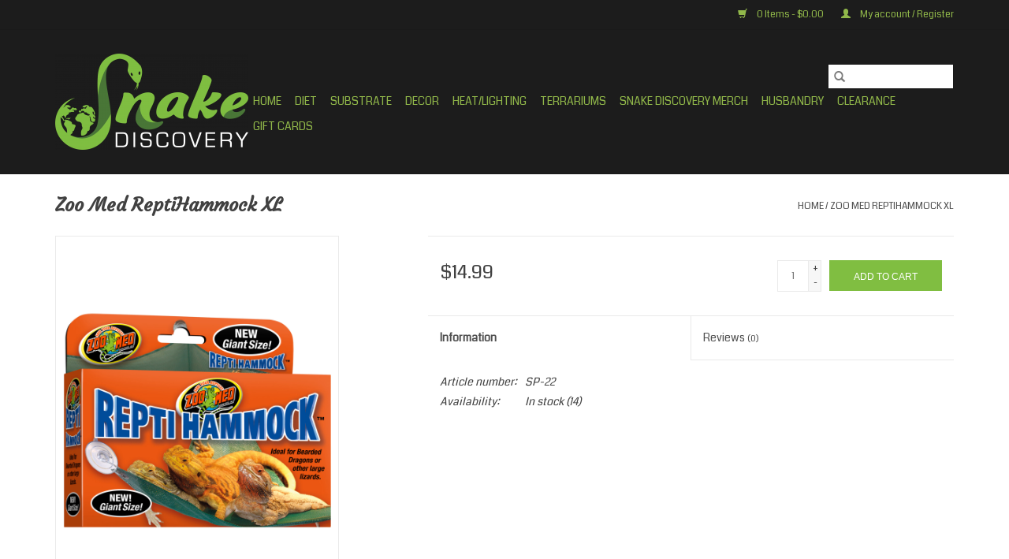

--- FILE ---
content_type: text/html;charset=utf-8
request_url: https://www.snakediscoverystore.com/reptihammock-xl.html
body_size: 6057
content:
<!DOCTYPE html>
<html lang="us">
  <head>
    <meta charset="utf-8"/>
<!-- [START] 'blocks/head.rain' -->
<!--

  (c) 2008-2026 Lightspeed Netherlands B.V.
  http://www.lightspeedhq.com
  Generated: 21-01-2026 @ 21:48:08

-->
<link rel="canonical" href="https://www.snakediscoverystore.com/reptihammock-xl.html"/>
<link rel="alternate" href="https://www.snakediscoverystore.com/index.rss" type="application/rss+xml" title="New products"/>
<meta name="robots" content="noodp,noydir"/>
<meta property="og:url" content="https://www.snakediscoverystore.com/reptihammock-xl.html?source=facebook"/>
<meta property="og:site_name" content="Snake Discovery"/>
<meta property="og:title" content="ReptiHammock XL"/>
<meta property="og:image" content="https://cdn.shoplightspeed.com/shops/642439/files/55659954/zoo-med-zoo-med-reptihammock-xl.jpg"/>
<!--[if lt IE 9]>
<script src="https://cdn.shoplightspeed.com/assets/html5shiv.js?2025-02-20"></script>
<![endif]-->
<!-- [END] 'blocks/head.rain' -->
    <title>ReptiHammock XL - Snake Discovery</title>
    <meta name="description" content="" />
    <meta name="keywords" content="Zoo, Med, Zoo, Med, ReptiHammock, XL" />
    <meta http-equiv="X-UA-Compatible" content="IE=edge,chrome=1">
    <meta name="viewport" content="width=device-width, initial-scale=1.0">
    <meta name="apple-mobile-web-app-capable" content="yes">
    <meta name="apple-mobile-web-app-status-bar-style" content="black">

    <link rel="shortcut icon" href="https://cdn.shoplightspeed.com/shops/642439/themes/3581/v/358270/assets/favicon.ico?20220212175737" type="image/x-icon" />
    <link href='//fonts.googleapis.com/css?family=Coda:400,300,600' rel='stylesheet' type='text/css'>
    <link href='//fonts.googleapis.com/css?family=Courgette:400,300,600' rel='stylesheet' type='text/css'>
    <link rel="shortcut icon" href="https://cdn.shoplightspeed.com/shops/642439/themes/3581/v/358270/assets/favicon.ico?20220212175737" type="image/x-icon" />
    <link rel="stylesheet" href="https://cdn.shoplightspeed.com/shops/642439/themes/3581/assets/bootstrap-min.css?2025121421342920200921071828" />
    <link rel="stylesheet" href="https://cdn.shoplightspeed.com/shops/642439/themes/3581/assets/style.css?2025121421342920200921071828" />
    <link rel="stylesheet" href="https://cdn.shoplightspeed.com/shops/642439/themes/3581/assets/settings.css?2025121421342920200921071828" />
    <link rel="stylesheet" href="https://cdn.shoplightspeed.com/assets/gui-2-0.css?2025-02-20" />
    <link rel="stylesheet" href="https://cdn.shoplightspeed.com/assets/gui-responsive-2-0.css?2025-02-20" />
    <link rel="stylesheet" href="https://cdn.shoplightspeed.com/shops/642439/themes/3581/assets/custom.css?2025121421342920200921071828" />
        <link rel="stylesheet" href="https://cdn.shoplightspeed.com/shops/642439/themes/3581/assets/tutorial.css?2025121421342920200921071828" />
    
    <script src="https://cdn.shoplightspeed.com/assets/jquery-1-9-1.js?2025-02-20"></script>
    <script src="https://cdn.shoplightspeed.com/assets/jquery-ui-1-10-1.js?2025-02-20"></script>

    <script type="text/javascript" src="https://cdn.shoplightspeed.com/shops/642439/themes/3581/assets/global.js?2025121421342920200921071828"></script>
		<script type="text/javascript" src="https://cdn.shoplightspeed.com/shops/642439/themes/3581/assets/bootstrap-min.js?2025121421342920200921071828"></script>
    <script type="text/javascript" src="https://cdn.shoplightspeed.com/shops/642439/themes/3581/assets/jcarousel.js?2025121421342920200921071828"></script>
    <script type="text/javascript" src="https://cdn.shoplightspeed.com/assets/gui.js?2025-02-20"></script>
    <script type="text/javascript" src="https://cdn.shoplightspeed.com/assets/gui-responsive-2-0.js?2025-02-20"></script>

    <script type="text/javascript" src="https://cdn.shoplightspeed.com/shops/642439/themes/3581/assets/share42.js?2025121421342920200921071828"></script>

    <!--[if lt IE 9]>
    <link rel="stylesheet" href="https://cdn.shoplightspeed.com/shops/642439/themes/3581/assets/style-ie.css?2025121421342920200921071828" />
    <![endif]-->
    <link rel="stylesheet" media="print" href="https://cdn.shoplightspeed.com/shops/642439/themes/3581/assets/print-min.css?2025121421342920200921071828" />
  </head>
  <body class="tutorial--on">
    <header>
  <div class="topnav">
    <div class="container">
      
      <div class="right">
        <span role="region" aria-label="Cart">
          <a href="https://www.snakediscoverystore.com/cart/" title="Cart" class="cart">
            <span class="glyphicon glyphicon-shopping-cart"></span>
            0 Items - $0.00
          </a>
        </span>
        <span>
          <a href="https://www.snakediscoverystore.com/account/" title="My account" class="my-account">
            <span class="glyphicon glyphicon-user"></span>
                        	My account / Register
                      </a>
        </span>
      </div>
    </div>
  </div>

  <div class="navigation container">
    <div class="align">
      <div class="burger">
        <button type="button" aria-label="Open menu">
          <img src="https://cdn.shoplightspeed.com/shops/642439/themes/3581/assets/hamburger.png?20220420163333" width="32" height="32" alt="Menu">
        </button>
      </div>

              <div class="vertical logo">
          <a href="https://www.snakediscoverystore.com/" title="Snake Discovery">
            <img src="https://cdn.shoplightspeed.com/shops/642439/themes/3581/v/451770/assets/logo.png?20221119194711" alt="Snake Discovery" />
          </a>
        </div>
      
      <nav class="nonbounce desktop vertical">
        <form action="https://www.snakediscoverystore.com/search/" method="get" id="formSearch" role="search">
          <input type="text" name="q" autocomplete="off" value="" aria-label="Search" />
          <button type="submit" class="search-btn" title="Search">
            <span class="glyphicon glyphicon-search"></span>
          </button>
        </form>
        <ul region="navigation" aria-label=Navigation menu>
          <li class="item home ">
            <a class="itemLink" href="https://www.snakediscoverystore.com/">Home</a>
          </li>
          
                    	<li class="item sub">
              <a class="itemLink" href="https://www.snakediscoverystore.com/diet/" title="Diet">
                Diet
              </a>
                            	<span class="glyphicon glyphicon-play"></span>
                <ul class="subnav">
                                      <li class="subitem">
                      <a class="subitemLink" href="https://www.snakediscoverystore.com/diet/insect-diet/" title="Insect Diet">Insect Diet</a>
                                          </li>
                	                    <li class="subitem">
                      <a class="subitemLink" href="https://www.snakediscoverystore.com/diet/reptile-diet/" title="Reptile Diet">Reptile Diet</a>
                                          </li>
                	              	</ul>
                          </li>
                    	<li class="item sub">
              <a class="itemLink" href="https://www.snakediscoverystore.com/substrate/" title="Substrate">
                Substrate
              </a>
                            	<span class="glyphicon glyphicon-play"></span>
                <ul class="subnav">
                                      <li class="subitem">
                      <a class="subitemLink" href="https://www.snakediscoverystore.com/substrate/bioactive-supplies/" title="Bioactive Supplies">Bioactive Supplies</a>
                                          </li>
                	                    <li class="subitem">
                      <a class="subitemLink" href="https://www.snakediscoverystore.com/substrate/substrate/" title="Substrate">Substrate</a>
                                          </li>
                	              	</ul>
                          </li>
                    	<li class="item sub">
              <a class="itemLink" href="https://www.snakediscoverystore.com/decor/" title="Decor">
                Decor
              </a>
                            	<span class="glyphicon glyphicon-play"></span>
                <ul class="subnav">
                                      <li class="subitem">
                      <a class="subitemLink" href="https://www.snakediscoverystore.com/decor/hides/" title="Hides">Hides</a>
                                          </li>
                	                    <li class="subitem">
                      <a class="subitemLink" href="https://www.snakediscoverystore.com/decor/plants/" title="Plants">Plants</a>
                                          </li>
                	                    <li class="subitem">
                      <a class="subitemLink" href="https://www.snakediscoverystore.com/decor/food-water-dishes/" title="Food/Water Dishes">Food/Water Dishes</a>
                                          </li>
                	                    <li class="subitem">
                      <a class="subitemLink" href="https://www.snakediscoverystore.com/decor/wood/" title="Wood">Wood</a>
                                          </li>
                	              	</ul>
                          </li>
                    	<li class="item sub">
              <a class="itemLink" href="https://www.snakediscoverystore.com/heat-lighting/" title="Heat/Lighting">
                Heat/Lighting
              </a>
                            	<span class="glyphicon glyphicon-play"></span>
                <ul class="subnav">
                                      <li class="subitem">
                      <a class="subitemLink" href="https://www.snakediscoverystore.com/heat-lighting/radiant-heat-panels/" title="Radiant Heat Panels">Radiant Heat Panels</a>
                                          </li>
                	                    <li class="subitem">
                      <a class="subitemLink" href="https://www.snakediscoverystore.com/heat-lighting/heat-bulbs/" title="Heat Bulbs">Heat Bulbs</a>
                                          </li>
                	                    <li class="subitem">
                      <a class="subitemLink" href="https://www.snakediscoverystore.com/heat-lighting/uvb-plant-bulbs/" title="UVB/Plant Bulbs">UVB/Plant Bulbs</a>
                                          </li>
                	                    <li class="subitem">
                      <a class="subitemLink" href="https://www.snakediscoverystore.com/heat-lighting/heat-mats/" title="Heat Mats">Heat Mats</a>
                                          </li>
                	                    <li class="subitem">
                      <a class="subitemLink" href="https://www.snakediscoverystore.com/heat-lighting/thermostats/" title="Thermostats">Thermostats</a>
                                          </li>
                	                    <li class="subitem">
                      <a class="subitemLink" href="https://www.snakediscoverystore.com/heat-lighting/lamps-and-hoods/" title="Lamps and Hoods">Lamps and Hoods</a>
                                          </li>
                	                    <li class="subitem">
                      <a class="subitemLink" href="https://www.snakediscoverystore.com/heat-lighting/thermometers/" title="Thermometers">Thermometers</a>
                                          </li>
                	                    <li class="subitem">
                      <a class="subitemLink" href="https://www.snakediscoverystore.com/heat-lighting/leds/" title="LEDs">LEDs</a>
                                          </li>
                	              	</ul>
                          </li>
                    	<li class="item sub">
              <a class="itemLink" href="https://www.snakediscoverystore.com/terrariums/" title="Terrariums">
                Terrariums
              </a>
                            	<span class="glyphicon glyphicon-play"></span>
                <ul class="subnav">
                                      <li class="subitem">
                      <a class="subitemLink" href="https://www.snakediscoverystore.com/terrariums/pvc/" title="PVC">PVC</a>
                                          </li>
                	                    <li class="subitem">
                      <a class="subitemLink" href="https://www.snakediscoverystore.com/terrariums/glass/" title="Glass">Glass</a>
                                          </li>
                	                    <li class="subitem">
                      <a class="subitemLink" href="https://www.snakediscoverystore.com/terrariums/plastic/" title="Plastic">Plastic</a>
                                          </li>
                	                    <li class="subitem">
                      <a class="subitemLink" href="https://www.snakediscoverystore.com/terrariums/screen/" title="Screen">Screen</a>
                                          </li>
                	              	</ul>
                          </li>
                    	<li class="item sub">
              <a class="itemLink" href="https://www.snakediscoverystore.com/snake-discovery-merch/" title="Snake Discovery Merch">
                Snake Discovery Merch
              </a>
                            	<span class="glyphicon glyphicon-play"></span>
                <ul class="subnav">
                                      <li class="subitem">
                      <a class="subitemLink" href="https://www.snakediscoverystore.com/snake-discovery-merch/accessories/" title="Accessories">Accessories</a>
                                          </li>
                	                    <li class="subitem">
                      <a class="subitemLink" href="https://www.snakediscoverystore.com/snake-discovery-merch/apparel/" title="Apparel">Apparel</a>
                                          </li>
                	                    <li class="subitem">
                      <a class="subitemLink" href="https://www.snakediscoverystore.com/snake-discovery-merch/stickers-magnets/" title="Stickers/Magnets">Stickers/Magnets</a>
                                          </li>
                	              	</ul>
                          </li>
                    	<li class="item sub">
              <a class="itemLink" href="https://www.snakediscoverystore.com/husbandry/" title="Husbandry">
                Husbandry
              </a>
                            	<span class="glyphicon glyphicon-play"></span>
                <ul class="subnav">
                                      <li class="subitem">
                      <a class="subitemLink" href="https://www.snakediscoverystore.com/husbandry/snake-hooks/" title="Snake Hooks">Snake Hooks</a>
                                          </li>
                	                    <li class="subitem">
                      <a class="subitemLink" href="https://www.snakediscoverystore.com/husbandry/tongs-hemostats/" title="Tongs / Hemostats">Tongs / Hemostats</a>
                                          </li>
                	                    <li class="subitem">
                      <a class="subitemLink" href="https://www.snakediscoverystore.com/husbandry/aquatic-supplies/" title="Aquatic Supplies">Aquatic Supplies</a>
                                          </li>
                	                    <li class="subitem">
                      <a class="subitemLink" href="https://www.snakediscoverystore.com/husbandry/cleaners/" title="Cleaners">Cleaners</a>
                                          </li>
                	                    <li class="subitem">
                      <a class="subitemLink" href="https://www.snakediscoverystore.com/husbandry/supplements/" title="Supplements">Supplements</a>
                                              <ul class="subnav">
                                                      <li class="subitem">
                              <a class="subitemLink" href="https://www.snakediscoverystore.com/husbandry/supplements/calcium/" title="Calcium">Calcium</a>
                            </li>
                                                      <li class="subitem">
                              <a class="subitemLink" href="https://www.snakediscoverystore.com/husbandry/supplements/multi-vitamin/" title="Multi Vitamin">Multi Vitamin</a>
                            </li>
                                                  </ul>
                                          </li>
                	                    <li class="subitem">
                      <a class="subitemLink" href="https://www.snakediscoverystore.com/husbandry/misters/" title="Misters">Misters</a>
                                          </li>
                	                    <li class="subitem">
                      <a class="subitemLink" href="https://www.snakediscoverystore.com/husbandry/foggers/" title="Foggers">Foggers</a>
                                          </li>
                	              	</ul>
                          </li>
                    	<li class="item">
              <a class="itemLink" href="https://www.snakediscoverystore.com/clearance/" title="Clearance">
                Clearance
              </a>
                          </li>
          
                    <li class="item">
            <a class="itemLink" href="https://www.snakediscoverystore.com/giftcard/" title="Gift cards">Gift cards</a>
          </li>
          
          
          
                  </ul>

        <span class="glyphicon glyphicon-remove"></span>
      </nav>
    </div>
  </div>
</header>

    <div class="wrapper">
      <div class="container content" role="main">
                <div>
  <div class="page-title row">
    <div class="col-sm-6 col-md-6">
      <h1 class="product-page">
                  Zoo Med ReptiHammock XL
              </h1>

          </div>

  	<div class="col-sm-6 col-md-6 breadcrumbs text-right" role="nav" aria-label="Breadcrumbs">
  <a href="https://www.snakediscoverystore.com/" title="Home">Home</a>

      / <a href="https://www.snakediscoverystore.com/reptihammock-xl.html" aria-current="true">Zoo Med ReptiHammock XL</a>
  </div>
	</div>

  <div class="product-wrap row">
    <div class="product-img col-sm-4 col-md-4" role="article" aria-label="Product images">
      <div class="zoombox">
        <div class="images">
                      <a class="zoom first" data-image-id="55659954">
                                              	<img src="https://cdn.shoplightspeed.com/shops/642439/files/55659954/1600x2048x2/zoo-med-zoo-med-reptihammock-xl.jpg" alt="Zoo Med Zoo Med ReptiHammock XL">
                                          </a>
                      <a class="zoom" data-image-id="55659952">
                                              	<img src="https://cdn.shoplightspeed.com/shops/642439/files/55659952/1600x2048x2/zoo-med-zoo-med-reptihammock-xl.jpg" alt="Zoo Med Zoo Med ReptiHammock XL">
                                          </a>
                  </div>

        <div class="thumbs row">
                      <div class="col-xs-3 col-sm-4 col-md-4">
              <a data-image-id="55659954">
                                                    	<img src="https://cdn.shoplightspeed.com/shops/642439/files/55659954/156x230x2/zoo-med-zoo-med-reptihammock-xl.jpg" alt="Zoo Med Zoo Med ReptiHammock XL" title="Zoo Med Zoo Med ReptiHammock XL"/>
                                                </a>
            </div>
                      <div class="col-xs-3 col-sm-4 col-md-4">
              <a data-image-id="55659952">
                                                    	<img src="https://cdn.shoplightspeed.com/shops/642439/files/55659952/156x230x2/zoo-med-zoo-med-reptihammock-xl.jpg" alt="Zoo Med Zoo Med ReptiHammock XL" title="Zoo Med Zoo Med ReptiHammock XL"/>
                                                </a>
            </div>
                  </div>
      </div>
    </div>

    <div class="product-info col-sm-8 col-md-7 col-md-offset-1">
      <form action="https://www.snakediscoverystore.com/cart/add/96052838/" id="product_configure_form" method="post">
                  <input type="hidden" name="bundle_id" id="product_configure_bundle_id" value="">
        
        <div class="product-price row">
          <div class="price-wrap col-xs-5 col-md-5">
                        <span class="price" style="line-height: 30px;">$14.99
                                        </span>
          </div>

          <div class="cart col-xs-7 col-md-7">
            <div class="cart">
                            	<input type="text" name="quantity" value="1" aria-label="Quantity" />
                <div class="change">
                  <button type="button" onclick="updateQuantity('up');" class="up" aria-label="Increase quantity by 1">+</button>
                  <button type="button" onclick="updateQuantity('down');" class="down" aria-label="Decrease quantity by 1">-</button>
                </div>
              	<button type="button" onclick="$('#product_configure_form').submit();" class="btn glyphicon glyphicon-shopping-cart" title="Add to cart"  aria-label="Add to cart">
                	<span aria-hidden="true">Add to cart</span>
              	</button>
                          </div>
          </div>
        </div>
      </form>

      <div class="product-tabs row">
        <div class="tabs">
          <ul>
            <li class="active col-2 information"><a rel="info" href="#">Information</a></li>
                        <li class="col-2 reviews"><a rel="reviews" href="#">Reviews <small>(0)</small></a></li>          </ul>
        </div>

        <div class="tabsPages">
          <div class="page info active">
            <table class="details">
            	              	                  <tr class="articlenumber">
                    <td>Article number:</td>
                    <td>SP-22</td>
                  </tr>
              	   						
                              <tr class="availability">
                  <td>Availability:</td>
                                    <td><span class="in-stock">In stock</span>
                                        (14)
                                      </td>
                                  </tr>
              
              
              
            </table>

                        <div class="clearfix"></div>

            

                      </div>
          
          <div class="page reviews">
            
            <div class="bottom">
              <div class="right">
                <a href="https://www.snakediscoverystore.com/account/review/57974388/">Add your review</a>
              </div>
              <span>0</span> stars based on <span>0</span> reviews
            </div>
          </div>
        </div>
      </div>
    </div>
  </div>

  <div class="product-actions row" role="complementary">
    <div class="social-media col-xs-12 col-md-4" role="group" aria-label="Share on social media">
      <div class="share42init" data-url="https://www.snakediscoverystore.com/reptihammock-xl.html" data-image="https://cdn.shoplightspeed.com/shops/642439/files/55659954/300x250x2/zoo-med-zoo-med-reptihammock-xl.jpg"></div>
    </div>

    <div class="col-md-7 col-xs-12 col-md-offset-1">
      <div class="tags-actions row">
        <div class="tags col-xs-12 col-md-4" role="group" aria-label="Tags">
                              	          	<a href="https://www.snakediscoverystore.com/brands/zoo-med/" title="Zoo Med"><h2>Zoo Med</h2></a>
                  </div>

        <div class="actions col-xs-12 col-md-8 text-right" role="group" aria-label="Actions">
          <a href="https://www.snakediscoverystore.com/account/wishlistAdd/57974388/?variant_id=96052838" title="Add to wishlist">
            Add to wishlist
          </a> /
          <a href="https://www.snakediscoverystore.com/compare/add/96052838/" title="Add to compare">
            Add to compare
          </a> /
                    <a href="#" onclick="window.print(); return false;" title="Print">
            Print
          </a>
        </div>
      </div>
    </div>
  </div>

	
  </div>


<script src="https://cdn.shoplightspeed.com/shops/642439/themes/3581/assets/jquery-zoom-min.js?2025121421342920200921071828" type="text/javascript"></script>
<script type="text/javascript">
function updateQuantity(way){
    var quantity = parseInt($('.cart input').val());

    if (way == 'up'){
        if (quantity < 14){
            quantity++;
        } else {
            quantity = 14;
        }
    } else {
        if (quantity > 1){
            quantity--;
        } else {
            quantity = 1;
        }
    }

    $('.cart input').val(quantity);
}
</script>

<div itemscope itemtype="https://schema.org/Product">
  <meta itemprop="name" content="Zoo Med Zoo Med ReptiHammock XL">
  <meta itemprop="image" content="https://cdn.shoplightspeed.com/shops/642439/files/55659954/300x250x2/zoo-med-zoo-med-reptihammock-xl.jpg" />  <meta itemprop="brand" content="Zoo Med" />    <meta itemprop="itemCondition" itemtype="https://schema.org/OfferItemCondition" content="https://schema.org/NewCondition"/>
    <meta itemprop="mpn" content="SP-22" />  <meta itemprop="sku" content="097612610222" />

<div itemprop="offers" itemscope itemtype="https://schema.org/Offer">
      <meta itemprop="price" content="14.99" />
    <meta itemprop="priceCurrency" content="USD" />
    <meta itemprop="validFrom" content="2026-01-21" />
  <meta itemprop="priceValidUntil" content="2026-04-21" />
  <meta itemprop="url" content="https://www.snakediscoverystore.com/reptihammock-xl.html" />
   <meta itemprop="availability" content="https://schema.org/InStock"/>
  <meta itemprop="inventoryLevel" content="14" />
 </div>
</div>
      </div>

      <footer>
  <hr class="full-width" />
  <div class="container">
    <div class="social row">
      
            	<div class="social-media col-xs-12 col-md-12  text-center tutorial__hover">
        	<div class="inline-block relative">
          	<a href="https://www.facebook.com/snakediscovery/" class="social-icon facebook" target="_blank" aria-label="Facebook Snake Discovery"></a>          	<a href="https://twitter.com/snakediscovery" class="social-icon twitter" target="_blank" aria-label="Twitter Snake Discovery"></a>          	          	          	<a href="youtube.com/snakediscovery" class="social-icon youtube" target="_blank" aria-label="YouTube Snake Discovery"></a>          	          	<a href="https://www.instagram.com/snake.discovery" class="social-icon instagram" target="_blank" aria-label="Instagram Snake Discovery"></a>
          	              <div class="absolute top-0 right-0 left-0 bottom-0 text-center tutorial__fade tutorial__fade-center--dark tutorial__social hidden-xs">
                <a href="/admin/auth/login?redirect=theme/preview/general/header/tutorial" class="p1 block hightlight-color tutorial__background border tutorial__border-color tutorial__add-button tutorial__border-radius" target="_blank">
                  <i class="glyphicon glyphicon-plus-sign tutorial__add-button-icon"></i><span class="bold tutorial__add-button-text">Set up Social Media</span>
                </a>
              </div>
                    	</div>
      	</div>
          </div>

    <hr class="full-width" />

    <div class="links row">
      <div class="col-xs-12 col-sm-3 col-md-3" role="article" aria-label="Customer service links">
        <label class="footercollapse" for="_1">
          <strong>Customer service</strong>
          <span class="glyphicon glyphicon-chevron-down hidden-sm hidden-md hidden-lg"></span>
        </label>
        <input class="footercollapse_input hidden-md hidden-lg hidden-sm" id="_1" type="checkbox">
        <div class="list">
          <ul class="no-underline no-list-style">
                          <li>
                <a href="https://www.snakediscoverystore.com/service/about/" title="About us" >
                  About us
                </a>
              </li>
                          <li>
                <a href="https://www.snakediscoverystore.com/service/general-terms-conditions/" title="General terms &amp; conditions" >
                  General terms &amp; conditions
                </a>
              </li>
                          <li>
                <a href="https://www.snakediscoverystore.com/service/disclaimer/" title="Disclaimer" >
                  Disclaimer
                </a>
              </li>
                          <li>
                <a href="https://www.snakediscoverystore.com/service/privacy-policy/" title="Privacy policy" >
                  Privacy policy
                </a>
              </li>
                          <li>
                <a href="https://www.snakediscoverystore.com/service/payment-methods/" title="Payment methods" >
                  Payment methods
                </a>
              </li>
                          <li>
                <a href="https://www.snakediscoverystore.com/service/shipping-returns/" title="Shipping &amp; Returns" >
                  Shipping &amp; Returns
                </a>
              </li>
                          <li>
                <a href="https://www.snakediscoverystore.com/service/" title="Customer support" >
                  Customer support
                </a>
              </li>
                          <li>
                <a href="https://www.snakediscoverystore.com/sitemap/" title="Sitemap" >
                  Sitemap
                </a>
              </li>
                      </ul>
        </div>
      </div>

      <div class="col-xs-12 col-sm-3 col-md-3" role="article" aria-label="Products links">
    		<label class="footercollapse" for="_2">
        	<strong>Products</strong>
          <span class="glyphicon glyphicon-chevron-down hidden-sm hidden-md hidden-lg"></span>
        </label>
        <input class="footercollapse_input hidden-md hidden-lg hidden-sm" id="_2" type="checkbox">
        <div class="list">
          <ul>
            <li><a href="https://www.snakediscoverystore.com/collection/" title="All products">All products</a></li>
            <li><a href="https://www.snakediscoverystore.com/giftcard/" title="Gift cards">Gift cards</a></li>            <li><a href="https://www.snakediscoverystore.com/collection/?sort=newest" title="New products">New products</a></li>
            <li><a href="https://www.snakediscoverystore.com/collection/offers/" title="Offers">Offers</a></li>
                                    <li><a href="https://www.snakediscoverystore.com/index.rss" title="RSS feed">RSS feed</a></li>
          </ul>
        </div>
      </div>

      <div class="col-xs-12 col-sm-3 col-md-3" role="article" aria-label="My account links">
        <label class="footercollapse" for="_3">
        	<strong>
          	          		My account
          	        	</strong>
          <span class="glyphicon glyphicon-chevron-down hidden-sm hidden-md hidden-lg"></span>
        </label>
        <input class="footercollapse_input hidden-md hidden-lg hidden-sm" id="_3" type="checkbox">

        <div class="list">
          <ul>
            
                        	            		<li><a href="https://www.snakediscoverystore.com/account/" title="Register">Register</a></li>
            	                        	            		<li><a href="https://www.snakediscoverystore.com/account/orders/" title="My orders">My orders</a></li>
            	                        	                        	                        	                      </ul>
        </div>
      </div>

      <div class="col-xs-12 col-sm-3 col-md-3" role="article" aria-label="Company info">
      	<label class="footercollapse" for="_4">
      		<strong>
                        	Snake Discovery
                      </strong>
          <span class="glyphicon glyphicon-chevron-down hidden-sm hidden-md hidden-lg"></span>
        </label>
        <input class="footercollapse_input hidden-md hidden-lg hidden-sm" id="_4" type="checkbox">

        <div class="list">
        	        	        	          	<div class="contact">
            	<span class="glyphicon glyphicon-envelope"></span>
            	<a href="/cdn-cgi/l/email-protection#4f3c2e232a3c0f3c212e242a2b263c2c20392a3d36612c2022" title="Email" aria-label="Email: sales@snakediscovery.com">
              	<span class="__cf_email__" data-cfemail="592a38353c2a192a3738323c3d302a3a362f3c2b20773a3634">[email&#160;protected]</span>
            	</a>
          	</div>
        	        </div>

                
              </div>
    </div>
  	<hr class="full-width" />
  </div>

  <div class="copyright-payment">
    <div class="container">
      <div class="row">
        <div class="copyright col-md-6">
          © Copyright 2026 Snake Discovery
                    	- Powered by
          	          		<a href="http://www.lightspeedhq.com" title="Lightspeed" target="_blank" aria-label="Powered by Lightspeed">Lightspeed</a>
          		          	                  </div>
        <div class="payments col-md-6 text-right">
                      <a href="https://www.snakediscoverystore.com/service/payment-methods/" title="PayPal">
              <img src="https://cdn.shoplightspeed.com/assets/icon-payment-paypalcp.png?2025-02-20" alt="PayPal" />
            </a>
                      <a href="https://www.snakediscoverystore.com/service/payment-methods/" title="Credit Card">
              <img src="https://cdn.shoplightspeed.com/assets/icon-payment-creditcard.png?2025-02-20" alt="Credit Card" />
            </a>
                  </div>
      </div>
    </div>
  </div>
</footer>
    </div>
    <!-- [START] 'blocks/body.rain' -->
<script data-cfasync="false" src="/cdn-cgi/scripts/5c5dd728/cloudflare-static/email-decode.min.js"></script><script>
(function () {
  var s = document.createElement('script');
  s.type = 'text/javascript';
  s.async = true;
  s.src = 'https://www.snakediscoverystore.com/services/stats/pageview.js?product=57974388&hash=aac1';
  ( document.getElementsByTagName('head')[0] || document.getElementsByTagName('body')[0] ).appendChild(s);
})();
</script>
<!-- [END] 'blocks/body.rain' -->
          <script type="text/javascript" src="https://cdn.shoplightspeed.com/shops/642439/themes/3581/assets/tutorial.js?2025121421342920200921071828"></script>
      <script>(function(){function c(){var b=a.contentDocument||a.contentWindow.document;if(b){var d=b.createElement('script');d.innerHTML="window.__CF$cv$params={r:'9c1a039abc164440',t:'MTc2OTAzMjA4OC4wMDAwMDA='};var a=document.createElement('script');a.nonce='';a.src='/cdn-cgi/challenge-platform/scripts/jsd/main.js';document.getElementsByTagName('head')[0].appendChild(a);";b.getElementsByTagName('head')[0].appendChild(d)}}if(document.body){var a=document.createElement('iframe');a.height=1;a.width=1;a.style.position='absolute';a.style.top=0;a.style.left=0;a.style.border='none';a.style.visibility='hidden';document.body.appendChild(a);if('loading'!==document.readyState)c();else if(window.addEventListener)document.addEventListener('DOMContentLoaded',c);else{var e=document.onreadystatechange||function(){};document.onreadystatechange=function(b){e(b);'loading'!==document.readyState&&(document.onreadystatechange=e,c())}}}})();</script><script defer src="https://static.cloudflareinsights.com/beacon.min.js/vcd15cbe7772f49c399c6a5babf22c1241717689176015" integrity="sha512-ZpsOmlRQV6y907TI0dKBHq9Md29nnaEIPlkf84rnaERnq6zvWvPUqr2ft8M1aS28oN72PdrCzSjY4U6VaAw1EQ==" data-cf-beacon='{"rayId":"9c1a039abc164440","version":"2025.9.1","serverTiming":{"name":{"cfExtPri":true,"cfEdge":true,"cfOrigin":true,"cfL4":true,"cfSpeedBrain":true,"cfCacheStatus":true}},"token":"8247b6569c994ee1a1084456a4403cc9","b":1}' crossorigin="anonymous"></script>
</body>
</html>


--- FILE ---
content_type: text/javascript;charset=utf-8
request_url: https://www.snakediscoverystore.com/services/stats/pageview.js?product=57974388&hash=aac1
body_size: -415
content:
// SEOshop 21-01-2026 21:48:10